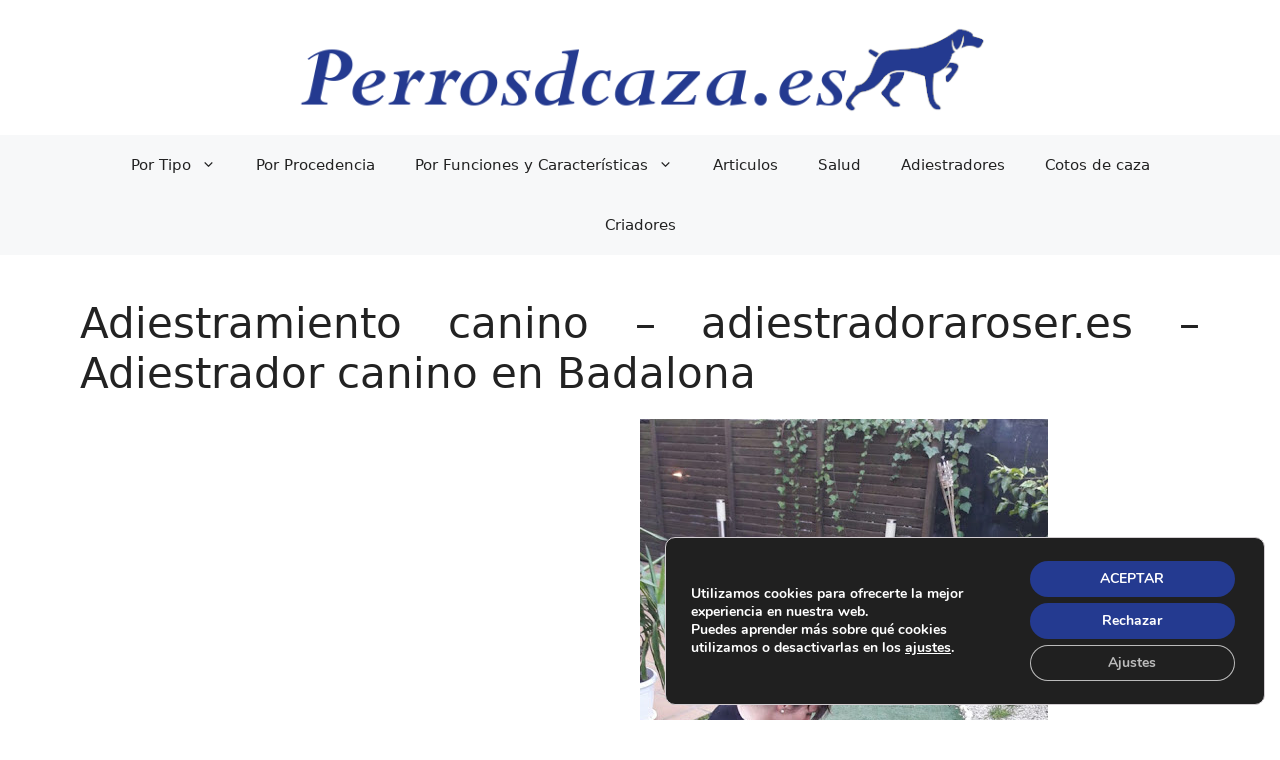

--- FILE ---
content_type: text/html; charset=utf-8
request_url: https://www.google.com/recaptcha/api2/aframe
body_size: 266
content:
<!DOCTYPE HTML><html><head><meta http-equiv="content-type" content="text/html; charset=UTF-8"></head><body><script nonce="fRLoXLjaelYciK2qyPpcFQ">/** Anti-fraud and anti-abuse applications only. See google.com/recaptcha */ try{var clients={'sodar':'https://pagead2.googlesyndication.com/pagead/sodar?'};window.addEventListener("message",function(a){try{if(a.source===window.parent){var b=JSON.parse(a.data);var c=clients[b['id']];if(c){var d=document.createElement('img');d.src=c+b['params']+'&rc='+(localStorage.getItem("rc::a")?sessionStorage.getItem("rc::b"):"");window.document.body.appendChild(d);sessionStorage.setItem("rc::e",parseInt(sessionStorage.getItem("rc::e")||0)+1);localStorage.setItem("rc::h",'1769022927256');}}}catch(b){}});window.parent.postMessage("_grecaptcha_ready", "*");}catch(b){}</script></body></html>